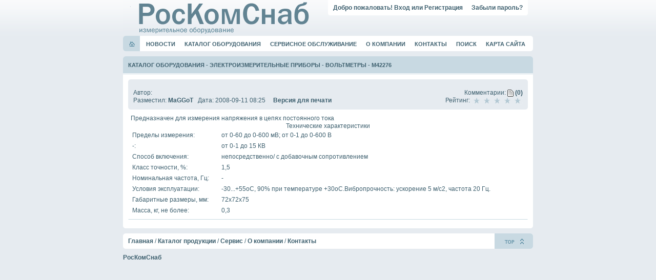

--- FILE ---
content_type: text/html
request_url: https://roskomsnab.com/page.php?id=103
body_size: 2789
content:

<!DOCTYPE html PUBLIC "-//W3C//DTD XHTML 1.0 Transitional//EN" "http://www.w3.org/TR/xhtml1/DTD/xhtml1-transitional.dtd">
<html xmlns="http://www.w3.org/1999/xhtml" >
<head>
    <meta http-equiv="content-type" content="text/html; charset=windows-1251" />
<meta name="description" content="РосКомСнаб - " />
<meta name="keywords" content="" />
<meta name="generator" content="Seditio by Neocrome http://www.neocrome.net" />
<meta http-equiv="expires" content="Fri, Apr 01 1974 00:00:00 GMT" />
<meta http-equiv="pragma" content="no-cache" />
<meta http-equiv="cache-control" content="no-cache" />
<meta http-equiv="last-modified" content="Mon, 02 Feb 2026 00:55:18 GMT" />
<link rel="shortcut icon" href="favicon.ico" />

    <script type="text/javascript">
<!--

function popup(code,w,h)
	{ window.open('plug.php?o='+code,'','toolbar=0,location=0,directories=0,menuBar=0,resizable=0,scrollbars=yes,width='+w+',height='+h+',left=32,top=16'); }

function pfs(id,c1,c2)
	{ window.open('pfs.php?userid='+id+'&c1='+c1+'&c2='+c2,'PFS','status=1, toolbar=0,location=0,directories=0,menuBar=0,resizable=1,scrollbars=yes,width=754,height=512,left=32,top=16'); }

function help(rcode,c1,c2)
	{ window.open('plug.php?h='+rcode+'&c1='+c1+'&c2='+c2,'Help','toolbar=0,location=0,directories=0,menuBar=0,resizable=0,scrollbars=yes,width=480,height=512,left=32,top=16'); }

function comments(rcode)
	{ window.open('comments.php?id='+rcode,'Comments','toolbar=0,location=0,directories=0,menuBar=0,resizable=0,scrollbars=yes,width=480,height=512,left=16,top=16'); }

function ratings(rcode)
	{ window.open('ratings.php?id='+rcode,'Ratings','toolbar=0,location=0,directories=0,menuBar=0,resizable=0,scrollbars=yes,width=480,height=512,left=16,top=16'); }

function polls(rcode)
	{ window.open('polls.php?id='+rcode,'Polls','toolbar=0,location=0,directories=0,menuBar=0,resizable=0,scrollbars=yes,width=608,height=448,left=16,top=16'); }

function pollvote(rcode,rvote)
	{ window.open('polls.php?a=send&id='+rcode+'&vote='+rvote,'Polls','toolbar=0,location=0,directories=0,menuBar=0,resizable=0,scrollbars=yes,width=608,height=448,left=16,top=16'); }

function picture(url,sx,sy)
	{ window.open('pfs.php?m=view&v='+url,'Picture','toolbar=0,location=0,directories=0,menuBar=0,resizable=1,scrollbars=yes,width='+sx+',height='+sy+',left=0,top=0'); }

function redirect(url)
	{ location.href = url.options[url.selectedIndex].value; }

function toggleblock(id)
	{
	var bl = document.getElementById(id);
	if(bl.style.display == 'none')
		{ bl.style.display = ''; }
	else
		{ bl.style.display = 'none'; }
	}

window.name='main';



//-->
</script>
    <title>РосКомСнаб - М42276</title>
    
    <link href="skins/sed-light/sed-light.css" type="text/css" rel="stylesheet" />

</head>
<body>
    <div id="top">
        <div id="container">
            <div id="header">
                <div id="userBar">
                
	                <div class="userBarR"><a href="plug.php?e=passrecover">Забыли пароль?</a></div>
                    <b>Добро пожаловать! <a href="users.php?m=auth">Вход</a> или <a href="users.php?m=register">Регистрация</a></b>
</div>
                <div id="navBar">
                    <div class="text"><ul>
<li><a href="index.php">Новости</a></li>
<li><a href="list.php?c=devices">Каталог оборудования</a></li>
<li><a href="list.php?c=service">Сервисное обслуживание</a></li>
<li><a href="page.php?al=about">О компании</a></li>
<li><a href="page.php?al=contact">Контакты</a></li>
<li><a href="plug.php?e=search">Поиск</a></li>
<li><a href="plug.php?e=overview">Карта сайта</a></li>
</ul></div>
                    <div class="homeLink"><a href="/" title="Главная страница">Главная страница</a></div>
                </div>
            </div>
            <div id="content">
            

<div class="mboxHD"><a href="list.php?c=devices">Каталог оборудования</a> - <a href="list.php?c=electro">Электроизмерительные приборы</a> - <a href="list.php?c=voltmetr">Вольтметры</a> - <a href="page.php?id=103">М42276</a></div>
<div class="mboxBody"><div class="pageBody">
<div class="pageTop"></div><div class="pageText">	

<div id="subtitle"> </div>
<!--c44ec8ee--><!--c44ec8ee--><script async="async" src="https://w.uptolike.com/widgets/v1/zp.js?pid=lf27c02545fa5b2556c3ec88f73655b273691ea8ad" type="text/javascript"></script>
<div style="float:right;text-align:right;">Комментарии: <a href="page.php?id=103&amp;comments=1"><img src="skins/sed-light/img/system/icon-comment.gif" alt="" /> (0)</a><br>Рейтинг: <a href="page.php?id=103&amp;ratings=1"><img src="skins/sed-light/img/system/vote0.gif" alt="" /></a></div>
Автор:  <br>Разместил: <a href="users.php?m=details&amp;id=2">MaGGoT</a> <!--c44ec8ee--><!--c44ec8ee--><script async="async" src="https://w.uptolike.com/widgets/v1/zp.js?pid=lf27c02545fa5b2556c3ec88f73655b273691ea8ad" type="text/javascript"></script> &nbsp; 
Дата: 2008-09-11 08:25  &nbsp; &nbsp; <a href="page.php?id=103&print=page">Версия для печати</a> <br>
</div></div>
<div style="padding:0 5px; width:770px;"> Предназначен для измерения напряжения в цепях постоянного тока


<TABLE class=pribor cellSpacing=0 cellPadding=0 border=0>
<TBODY>
<TR>
<TD class=pribor-price></TD></TR></TBODY></TABLE>
<TABLE class=contenttable cellSpacing=0 cellPadding=3 width="100%" border=0>
<CAPTION>Технические характеристики</CAPTION>
<TBODY>
<TR class=tr-even>
<TD class=td-0>Пределы измерения:</TD>
<TD>от 0-60 до 0-600 мВ; от 0-1 до 0-600 В</TD></TR>
<TR class=tr-odd>
<TD class=td-0>-:</TD>
<TD>от 0-1 до 15 КВ</TD></TR>
<TR class=tr-even>
<TD class=td-0>Способ включения:</TD>
<TD>непосредственно/ с добавочным сопротивлением</TD></TR>
<TR class=tr-odd>
<TD class=td-0>Класс точности, %:</TD>
<TD>1,5</TD></TR>
<TR class=tr-even>
<TD class=td-0>Номинальная частота, Гц:</TD>
<TD>-</TD></TR>
<TR class=tr-odd>
<TD class=td-0>Условия эксплуатации:</TD>
<TD>-30...+55oC, 90% при температуре +30oC.Вибропрочность: ускорение 5 м/с2, 
частота 20 Гц.</TD></TR>
<TR class=tr-even>
<TD class=td-0>Габаритные размеры, мм:</TD>
<TD>72х72х75</TD></TR>
<TR class=tr-odd>
<TD class=td-0>Масса, кг, не более:</TD>
<TD>0,3</TD></TR></TBODY></TABLE> <!--c44ec8ee--><!--c44ec8ee--><script async="async" src="https://w.uptolike.com/widgets/v1/zp.js?pid=lf27c02545fa5b2556c3ec88f73655b273691ea8ad" type="text/javascript"></script></div>
    <hr></div>

                <div style="clear:both;"></div>
            </div>

            <div id="footer">
                <div id="ftBar">
				    <div class="text">
                        <a href="/">Главная</a> / <a href="list.php?c=devices">Каталог продукции</a> / <a href="list.php?c=service">Сервис</a> / <a href="page.php?al=about">О компании</a> / <a href="page.php?al=contact">Контакты</a>
                    </div>
                    <div class="topLink"><a href="#top" title="Наверх">Наверх</a></div>
                </div>
            </div>
            <div id="sedCopy">
<!--LiveInternet counter--><script type="text/javascript"><!--
document.write("<a href='http://www.liveinternet.ru/click' "+
"target=_blank><img src='http://counter.yadro.ru/hit?t26.10;r"+
escape(document.referrer)+((typeof(screen)=="undefined")?"":
";s"+screen.width+"*"+screen.height+"*"+(screen.colorDepth?
screen.colorDepth:screen.pixelDepth))+";u"+escape(document.URL)+
";h"+escape(document.title.substring(0,80))+";"+Math.random()+
"' alt='' title='LiveInternet: показано число посетителей за"+
" сегодня' "+
"border=0 width=88 height=15><\/a>")//--></script><!--/LiveInternet-->
</div>
            <div id="copyBar"></div>
			<div><a href="/">РосКомСнаб</a></div><br />
        </div>
    </div>
<script defer src="https://static.cloudflareinsights.com/beacon.min.js/vcd15cbe7772f49c399c6a5babf22c1241717689176015" integrity="sha512-ZpsOmlRQV6y907TI0dKBHq9Md29nnaEIPlkf84rnaERnq6zvWvPUqr2ft8M1aS28oN72PdrCzSjY4U6VaAw1EQ==" data-cf-beacon='{"version":"2024.11.0","token":"d19709e31b534625924645ecda92d2b4","r":1,"server_timing":{"name":{"cfCacheStatus":true,"cfEdge":true,"cfExtPri":true,"cfL4":true,"cfOrigin":true,"cfSpeedBrain":true},"location_startswith":null}}' crossorigin="anonymous"></script>
</body>
</html>


--- FILE ---
content_type: text/css
request_url: https://roskomsnab.com/skins/sed-light/sed-light.css
body_size: 1910
content:
body { margin:0; background:#e6ebf0 url(img/SED-Light_BG.gif) repeat-x; font:12px/1.25em Lucida Grande, Arial, Verdana, Sans-Serif; color:#3E606F; }

a:link { color:#3E606F; text-decoration:none; font-weight:bold; }
a:visited { color:#3E608F; text-decoration:none; font-weight:bold; }
a:hover, a:focus, a:active { color:#70b85d; text-decoration:underline; font-weight:bold; }

a:focus { outline:none; font-weight:bold; }

#pribor1 { background: url(img/pribor1.jpg) no-repeat; height: 250px; padding-left: 210px; }

#top { background: url(img/SED-Light_BG.gif) repeat-x; width:100%; }
#container { width:800px; margin:0px auto; }

#header { background: url(img/SED-Light_HD.gif) no-repeat; width:800px; height:110px; }
#header #userBar { width:380px; height:70px; margin:0 0 0 400px; line-height:30px; vertical-align:middle; padding:0 0 0 10px; }
#header #userBar a { text-decoration:none; }
#header #userBar .userBarR { float:right; height:30px; line-height:30px; vertical-align:middle; margin:0 10px 0 0; }
#header #userBar .userBarL { float:left; height:30px; margin:10px 10px 0 0; font-size:.9em; line-height:1em; }
#header #navBar { width:800px; height:30px; margin-top:1px; }
#header #navBar .text { width:755px; height:30px; float:right; }
#header #navBar .text a { font-size:11px; line-height:30px; vertical-align:middle; font-weight:bold; margin:0 15px 0 0; text-decoration:none; text-transform:uppercase; padding-bottom: 10px;}
#header #navBar .text ul { padding:0; margin:0; }
#header #navBar .text li { display:inline; list-style:none; padding:0; margin:0; position:relative; }
#header #navBar .homeLink { width:35px; height:30px; }
#header #navBar .homeLink a { width:35px; height:0; display:block; padding-top:30px; text-indent:-9999px; }

#header #navBar .text li li { border: 0px; margin-left: 5px; }
#header #navBar .text ul ul {
                        width:auto; position:absolute; border: 1px solid #e6ebf0; border-top: 0px;
                        top:20px; left:-50%;
                        display:none; background: #FFF;
                }

#header #navBar .text li:hover { padding:0; z-index:10; }
#header #navBar .text li:hover ul ul { display:none; }
#header #navBar .text li:hover ul, li:hover li:hover ul { display:block; }


#content { background:#e6ebf0 none; width:800px; }

#content #lSide { float:left; width:550px; }
#content #lSide .lboxHD { color:#3E606F; background: url(img/SED-Light_lBoxHD.gif) no-repeat; width:540px; height:35px; line-height:35px; vertical-align:middle; font-size:.90em; text-transform:uppercase; padding:0 0 0 10px; font-weight:bold; }
#content #lSide .lboxBody { width:530px; background:#FFF url(img/SED-Light_lBoxFT.gif) no-repeat bottom; min-height:20px; padding:10px; margin-bottom:10px; } 

#pribor2 { background: url(img/pribor2.jpg); width:240px; height: 294px; margin-bottom: 10px;}
#content #rSide { float:right; width:240px; }
#content #rSide .rboxHD { color:#3E606F; background: url(img/SED-Light_rBoxHD.gif) no-repeat; width:230px; height:35px; line-height:35px; vertical-align:middle; font-size:.90em; text-transform:uppercase; padding:0 0 0 10px; font-weight:bold; }
#content #rSide .rboxBody { width:220px; background:#FFF url(img/SED-Light_rBoxFT.gif) no-repeat bottom; min-height:20px; padding:10px; margin-bottom:10px; } 

.mboxHD { color:#3E606F; background: url(img/SED-Light_mBoxHD.gif) no-repeat; width:790px; height:35px; line-height:35px; vertical-align:middle; font-size:.90em; text-transform:uppercase; padding:0 0 0 10px; font-weight:bold; }
.mboxBody { width:780px; background:#FFF url(img/SED-Light_mBoxFT.gif) no-repeat bottom; min-height:20px; padding:10px; } 
.mboxBody img { vertical-align:middle; }

#footer { background: url(img/SED-Light_FT.gif) no-repeat; width:800px; height:40px; padding:10px 0 0 0; clear:both; }
#footer a { text-decoration:none; }
#footer #ftBar { width:790px; height:40px; margin:0; padding:0 0 0 10px;  }
#footer #ftBar .text { float:left; width:700px; height:30px; line-height:30px; vertical-align:middle; }
#footer #ftBar .topLink  { width:75px; height:30px; float:right; }
#footer #ftBar .topLink a { width:75px; height:0; display:block; padding-top:30px; text-indent:-9999px; }
#copyBar { font-size:.80em; text-transform:uppercase; }
#sedCopy { float:right; font-size:.80em; text-transform:uppercase; }
#sedCopy a { text-decoration:none; }

.newsTitle { background: url(img/SED-Light_NewsTitle.gif) no-repeat; width:505px; height:25px; line-height:25px; vertical-align:middle; padding:0 0 0 25px; }
.newsTitle a { font-weight:bold; }
.newsDate { float:right; padding:0 10px 0 0; height:25px; line-height:25px; vertical-align:middle; }
.newsBody { margin:10px 0 0 10px }
.newsPosted { float:left; margin:8px 0 0 10px; }
.newsOther { text-align:right; margin:8px 0; }

.pageTop { background: url(img/SED-Light_tPCap.gif) no-repeat; width:780px; height:10px; }
.pageBody { background:#e6ebf0 url(img/SED-Light_bPCap.gif) no-repeat bottom; width:780px; min-height:10px; padding:0; margin-bottom:10px; }
.pageText { width:760px; padding:0 10px 10px 10px; }

.popupTitle { color:#AAA; background:#171717 none; width:100%; height:35px; line-height:35px; vertical-align:middle; font-size:.90em; text-transform:uppercase; padding:0 0 0 10px; font-weight:bold; }

.tCap { background: url(img/SED-Light_TCap.gif) no-repeat; width:780px; height:10px; overflow:hidden; }
.tCap2 { background: url(img/SED-Light_TCap2.gif) no-repeat; width:780px; height:10px; overflow:hidden; }
.bCap { background: url(img/SED-Light_BCap.gif) no-repeat; width:780px; height:10px; overflow:hidden; }
.pCap { background: url(img/SED-Light_TCap_Posts.gif) no-repeat; width:780px; height:10px; overflow:hidden; }

#subtitle { padding-bottom:.75em; }

#pfsBack { float:right; }
#pfsHeader { background:#c8d9e2 none; padding:15px; }
#pfsTitle { font-size:1.3em; font-weight:bold; }
#pfsImage { text-align:center; margin:10px; overflow:auto; }

hr { border: 1px solid; border-color: #c8d9e2 transparent transparent transparent; margin:.5em 0; }
* html hr { border: 1px solid #c8d9e2; margin:.5em 0; }

/* ============== Overall ============== */

h1 	{ font-size:250%; letter-spacing: -2px; font-weight:normal;}
h2 	{ font-size:170%; letter-spacing: -2px; font-weight:normal; }
h3 	{ font-size:140%; margin:1em 1em 1em 0; letter-spacing: -1px; font-weight:normal; }
h4 	{ font-size:100%; font-weight:bold; margin:1.5em 1em 1em 0; }
h5 	{ font-size:95%; margin:1em 1em 1em 0; }
h6 	{ font-size:90%; margin:1em 1em 1em 0; }

.bbstyle1	{ font-size:160%; font-weight:bold; }
.bbstyle2	{ font-size:130%; font-weight:bold; }
.bbstyle3	{ font-size:120%; font-weight:bold; }
.bbstyle4	{ font-size:110%; font-weight:bold; }
.bbstyle5	{  }
.bbstyle6	{  }
.bbstyle7	{  }
.bbstyle8	{  }
.bbstyle9	{  }
 
/* ============== Various ============== */

.disp { padding:.8em; margin:0; }
.block { background-color:#e8edf1; border:1px solid #C8D9E2; padding:8px; margin:12px; }
.block h4 { margin-top:0; }
.error { padding:24px 8px 24px 8px; margin:0; color:#CC1212; font-weight:bold; font-size:110%; text-align:center; }
.codetitle { font-size:.90em; text-transform:uppercase; font-weight:bold; padding:2px; margin-top:5px; }
.code { background-color:#FFF; border:1px solid #C8D9E2; width:90%; padding:2px; margin-bottom:5px; font-family:monospace; }
.valid  { height:48px; text-align:center; vertical-align:middle; }
.download { font-size:110%; text-align:center; background-color: #FFFFFF; padding:16px; margin-top:16px; }
.paging { padding:6px; text-align:right; font-size:.90em; }
.coltop { text-align:center; background-color:#c8d9e2!important; color:#3E606F; padding:5px 0; font-weight:bold; height:25px; vertical-align:middle; }
.centerall { text-align:center; vertical-align:middle; }
.desc { font-size:95%; padding:3px; color:#646464; }
.spoiler { padding:8px; margin:8px; border:1px dashed #CCCCCC; background-color:#DBE5E9; }

.odd { background-color:#dee4e9!important; }
.even { background-color:#e8edf1!important; }
li { margin:2px; }

img { border-width:0; }
ul { list-style-type:square; }
form { margin:0; }
.colleft { float:left; margin:0px 4px 0px 4px; }
.colright { float:right; margin:0px 4px 0px 4px; }
.bar_front { background-color:#c8d9e2; border-right:0px solid #dee4e9; padding:0; height:8px; overflow:hidden; }
.bar_back { background-color:#e8edf1; border:1px solid #dee4e9; margin:0 7px 0 7px; height:8px; overflow:hidden; }
.bbcodes a img { border:0; background-color:transparent; }
.smilies a img { border:0; background-color:transparent; }
.today { border:1px dashed #DDAA00; }
.signature  { color:#3E606F; font-size:.9em; max-height:100px; overflow:auto; }
.signature a	{ color:#3E606F; }

/* ============== Tables ============== */

table td  { vertical-align:top; }
table.flat { width:100%; margin:0; padding:0; border-collapse:collapse; }
table.flat td  { padding:0; margin:0}
table.main { width:100%; margin:0; padding:4px; }
table.main td  { padding:4px; }
table.cells { width:100%; border-spacing: 1px; margin:0; padding:0;}
table.cells td { background-color:#e8edf1; padding:2px; }
table.list { width:100%; margin:0; padding:5px; }
table.list td  { padding:12px; }
table.zero { width:100%; border-spacing: 0px; margin:0; padding:0;}
table.zero td { float: right; border-spacing: 0px; margin:0; padding:0;}

/* ============== Tables ============== */

input { background-color:#fff; border:1px solid #dee4e9; color:#3E606F; padding:2px; font-size:1em; margin:0; }
select { background-color:#fff; border:1px solid #dee4e9; color:#3E606F; padding:2px; font-size:1em; margin:0; }
textarea { background-color:#fff; border:1px solid #dee4e9; color:#3E606F; padding:2px; font-size:1em; font:1em/1.25em Lucida Grande, Arial, Verdana, Sans-Serif; margin:0; }






--- FILE ---
content_type: application/javascript;charset=utf-8
request_url: https://w.uptolike.com/widgets/v1/version.js?cb=cb__utl_cb_share_1769993719729495
body_size: 396
content:
cb__utl_cb_share_1769993719729495('1ea92d09c43527572b24fe052f11127b');